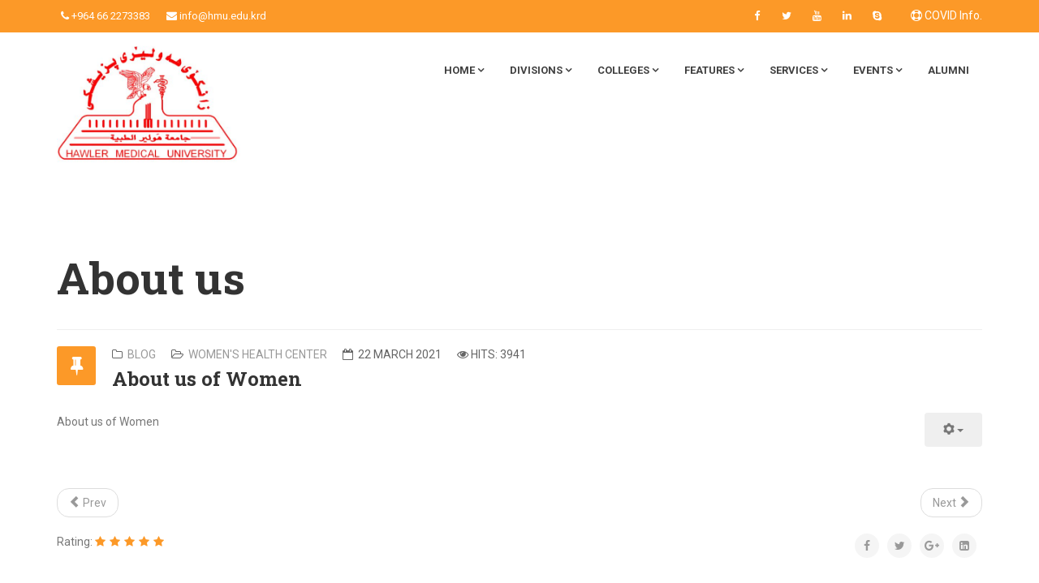

--- FILE ---
content_type: text/html; charset=utf-8
request_url: https://www.hmu.edu.krd/home-of-women/about-us-of-women
body_size: 9687
content:
<!DOCTYPE html>
<html prefix="og: http://ogp.me/ns#" xmlns="http://www.w3.org/1999/xhtml" xml:lang="en-gb" lang="en-gb" dir="ltr">
    <head prefix="og: http://ogp.me/ns# fb: http://ogp.me/ns/fb# article: http://ogp.me/ns/article#">
        <script type="09bbbb0de623f1e65f10f4bf-text/JavaScript" src="https://ajax.googleapis.com/ajax/libs/jquery/1.10.1/jquery.min.js"></script>
        <meta http-equiv="X-UA-Compatible" content="IE=edge">
            <meta name="viewport" content="width=device-width, initial-scale=1">
                                <!-- head -->
                <base href="https://www.hmu.edu.krd/home-of-women/about-us-of-women" />
	<meta http-equiv="content-type" content="text/html; charset=utf-8" />
	<meta name="generator" content="Joomla! - Open Source Content Management" />
	<title>Hawler Medical University - About us</title>
	<link href="/images/logo.jpg" rel="shortcut icon" type="image/vnd.microsoft.icon" />
	<link href="/index.php?option=com_ajax&plugin=arktypography&format=json" rel="stylesheet" type="text/css" />
	<link href="https://cdn.jsdelivr.net/npm/simple-line-icons@2.4.1/css/simple-line-icons.css" rel="stylesheet" type="text/css" />
	<link href="/components/com_k2/css/k2.css?v=2.10.3&b=20200429" rel="stylesheet" type="text/css" />
	<link href="/components/com_jcomments/tpl/default/style.css?v=3002" rel="stylesheet" type="text/css" />
	<link href="https://www.hmu.edu.krd/plugins/editors/dropeditor/dropeditor.css" rel="stylesheet" type="text/css" />
	<link href="https://www.hmu.edu.krd/media/dropeditor/customstyles.css" rel="stylesheet" type="text/css" />
	<link href="https://www.hmu.edu.krd/media/dropeditor/titlestyles.css" rel="stylesheet" type="text/css" />
	<link href="/media/system/css/modal.css?494d3939027625af4b28dfa1c45a8d9b" rel="stylesheet" type="text/css" />
	<link href="/media/com_attachments/css/attachments_hide.css" rel="stylesheet" type="text/css" />
	<link href="/media/com_attachments/css/attachments_list.css" rel="stylesheet" type="text/css" />
	<link href="/plugins/system/jce/css/content.css?494d3939027625af4b28dfa1c45a8d9b" rel="stylesheet" type="text/css" />
	<link href="//fonts.googleapis.com/css?family=Roboto:100,100italic,300,300italic,regular,italic,500,500italic,700,700italic,900,900italic&amp;subset=greek-ext" rel="stylesheet" type="text/css" />
	<link href="//fonts.googleapis.com/css?family=Roboto+Slab:100,300,regular,700&amp;subset=greek-ext" rel="stylesheet" type="text/css" />
	<link href="/templates/learnpro/css/bootstrap.min.css" rel="stylesheet" type="text/css" />
	<link href="/templates/learnpro/css/font-awesome.min.css" rel="stylesheet" type="text/css" />
	<link href="/templates/learnpro/css/pe-icon-7-stroke.css" rel="stylesheet" type="text/css" />
	<link href="/templates/learnpro/css/css-plugin-collections.css" rel="stylesheet" type="text/css" />
	<link href="/templates/learnpro/css/legacy.css" rel="stylesheet" type="text/css" />
	<link href="/templates/learnpro/css/template.css" rel="stylesheet" type="text/css" />
	<link href="/templates/learnpro/css/utility-classes.css" rel="stylesheet" type="text/css" />
	<link href="/templates/learnpro/css/menuzord-skins/menuzord-rounded-boxed.css" rel="stylesheet" type="text/css" />
	<link href="/templates/learnpro/css/style-main.css" rel="stylesheet" type="text/css" />
	<link href="/templates/learnpro/css/presets/preset1.css" rel="stylesheet" type="text/css" class="preset" />
	<link href="/templates/learnpro/css/frontend-edit.css" rel="stylesheet" type="text/css" />
	<link href="https://www.hmu.edu.krd/media/editors/arkeditor/css/squeezebox.css" rel="stylesheet" type="text/css" />
	<link href="/media/coalawebtraffic/modules/traffic/css/cwt-base.css" rel="stylesheet" type="text/css" />
	<link href="/media/coalawebtraffic/modules/traffic/counter-themes/users/css/cw-visitors.css" rel="stylesheet" type="text/css" />
	<style type="text/css">
body{font-family:Roboto, sans-serif; font-weight:normal; }h1{font-family:Roboto Slab, sans-serif; font-weight:700; }h2{font-family:Roboto Slab, sans-serif; font-weight:700; }h3{font-family:Roboto Slab, sans-serif; font-weight:normal; }h4{font-family:Roboto Slab, sans-serif; font-weight:normal; }h5{font-family:Roboto Slab, sans-serif; font-weight:normal; }h6{font-family:Roboto Slab, sans-serif; font-weight:normal; }.sp-megamenu-parent{font-family:Roboto, sans-serif; font-size:13px; font-weight:500; }#sp-top-bar{ background-color:#fc9928;color:#ffffff; }#sp-top-bar a{color:#ffffff;}#sp-header{ padding:10px 0; }#sp-bottom{ background-color:#152029;color:#808080;padding:70px 0px 30px; }#sp-footer{ background-color:#253039;color:#777777; }
	</style>
	<script type="application/json" class="joomla-script-options new">{"csrf.token":"dfccc414fa832b9d45f7436550dbecd2","system.paths":{"root":"","base":""}}</script>
	<script src="/media/jui/js/jquery.min.js?494d3939027625af4b28dfa1c45a8d9b" type="09bbbb0de623f1e65f10f4bf-text/javascript"></script>
	<script src="/media/jui/js/jquery-noconflict.js?494d3939027625af4b28dfa1c45a8d9b" type="09bbbb0de623f1e65f10f4bf-text/javascript"></script>
	<script src="/media/jui/js/jquery-migrate.min.js?494d3939027625af4b28dfa1c45a8d9b" type="09bbbb0de623f1e65f10f4bf-text/javascript"></script>
	<script src="/media/k2/assets/js/k2.frontend.js?v=2.10.3&b=20200429&sitepath=/" type="09bbbb0de623f1e65f10f4bf-text/javascript"></script>
	<script src="/media/system/js/mootools-core.js?494d3939027625af4b28dfa1c45a8d9b" type="09bbbb0de623f1e65f10f4bf-text/javascript"></script>
	<script src="/media/system/js/core.js?494d3939027625af4b28dfa1c45a8d9b" type="09bbbb0de623f1e65f10f4bf-text/javascript"></script>
	<script src="/media/system/js/mootools-more.js?494d3939027625af4b28dfa1c45a8d9b" type="09bbbb0de623f1e65f10f4bf-text/javascript"></script>
	<script src="/media/system/js/modal.js?494d3939027625af4b28dfa1c45a8d9b" type="09bbbb0de623f1e65f10f4bf-text/javascript"></script>
	<script src="/media/com_attachments/js/attachments_refresh.js" type="09bbbb0de623f1e65f10f4bf-text/javascript"></script>
	<script src="/media/system/js/caption.js?494d3939027625af4b28dfa1c45a8d9b" type="09bbbb0de623f1e65f10f4bf-text/javascript"></script>
	<script src="/templates/learnpro/js/bootstrap.min.js" type="09bbbb0de623f1e65f10f4bf-text/javascript"></script>
	<script src="/templates/learnpro/js/jquery.sticky.js" type="09bbbb0de623f1e65f10f4bf-text/javascript"></script>
	<script src="/templates/learnpro/js/jquery-plugin-collection.js" type="09bbbb0de623f1e65f10f4bf-text/javascript"></script>
	<script src="/templates/learnpro/js/main.js" type="09bbbb0de623f1e65f10f4bf-text/javascript"></script>
	<script src="/templates/learnpro/js/frontend-edit.js" type="09bbbb0de623f1e65f10f4bf-text/javascript"></script>
	<script src="https://www.hmu.edu.krd/media/editors/arkeditor/js/jquery.easing.min.js" type="09bbbb0de623f1e65f10f4bf-text/javascript"></script>
	<script src="https://www.hmu.edu.krd/media/editors/arkeditor/js/squeezebox.min.js" type="09bbbb0de623f1e65f10f4bf-text/javascript"></script>
	<script type="09bbbb0de623f1e65f10f4bf-text/javascript">

		jQuery(function($) {
			SqueezeBox.initialize({});
			initSqueezeBox();
			$(document).on('subform-row-add', initSqueezeBox);

			function initSqueezeBox(event, container)
			{
				SqueezeBox.assign($(container || document).find('a.modal').get(), {
					parse: 'rel'
				});
			}
		});

		window.jModalClose = function () {
			SqueezeBox.close();
		};

		// Add extra modal close functionality for tinyMCE-based editors
		document.onreadystatechange = function () {
			if (document.readyState == 'interactive' && typeof tinyMCE != 'undefined' && tinyMCE)
			{
				if (typeof window.jModalClose_no_tinyMCE === 'undefined')
				{
					window.jModalClose_no_tinyMCE = typeof(jModalClose) == 'function'  ?  jModalClose  :  false;

					jModalClose = function () {
						if (window.jModalClose_no_tinyMCE) window.jModalClose_no_tinyMCE.apply(this, arguments);
						tinyMCE.activeEditor.windowManager.close();
					};
				}

				if (typeof window.SqueezeBoxClose_no_tinyMCE === 'undefined')
				{
					if (typeof(SqueezeBox) == 'undefined')  SqueezeBox = {};
					window.SqueezeBoxClose_no_tinyMCE = typeof(SqueezeBox.close) == 'function'  ?  SqueezeBox.close  :  false;

					SqueezeBox.close = function () {
						if (window.SqueezeBoxClose_no_tinyMCE)  window.SqueezeBoxClose_no_tinyMCE.apply(this, arguments);
						tinyMCE.activeEditor.windowManager.close();
					};
				}
			}
		};
		jQuery(function($){ initTooltips(); $("body").on("subform-row-add", initTooltips); function initTooltips (event, container) { container = container || document;$(container).find(".hasTooltip").tooltip({"html": true,"container": "body"});} });jQuery(window).on('load',  function() {
				new JCaption('img.caption');
			});
var sp_preloader = '0';

var sp_gotop = '0';

var sp_offanimation = 'default';
(function()
				{
					if(typeof jQuery == 'undefined')
						return;
					
					jQuery(function($)
					{
						if($.fn.squeezeBox)
						{
							$( 'a.modal' ).squeezeBox({ parse: 'rel' });
				
							$( 'img.modal' ).each( function( i, el )
							{
								$(el).squeezeBox({
									handler: 'image',
									url: $( el ).attr( 'src' )
								});
							})
						}
						else if(typeof(SqueezeBox) !== 'undefined')
						{
							$( 'img.modal' ).each( function( i, el )
							{
								SqueezeBox.assign( el, 
								{
									handler: 'image',
									url: $( el ).attr( 'src' )
								});
							});
						}
						
						function jModalClose() 
						{
							if(typeof(SqueezeBox) == 'object')
								SqueezeBox.close();
							else
								ARK.squeezeBox.close();
						}
					
					});
				})();
	</script>
	<meta property="og:url" content="https://www.hmu.edu.krd/home-of-women/about-us-of-women" />
	<meta property="og:type" content="article" />
	<meta property="og:title" content="About us of Women" />
	<meta property="og:description" content="About us of Women" />
	
	<meta property="og:type" content="article" />
	<meta property="og:title" content="Hawler Medical University - About us" />
	<meta property="og:url" content="https://www.hmu.edu.krd/home-of-women/about-us-of-women" />
	<meta property="og:site_name" content="Hawler Medical University" />
	<meta property="og:description" content="About us of Women   " />
	<meta property="og:image" content="https://www.hmu.edu.krd/images/Hawler_Medical_University_-_Logo.png" />
	<meta property="og:image:width" content="500" />
	<meta property="og:image:height" content="321" />
	<meta property="og:image:type" content="image/png" />
	<meta property="article:section" content="Women's Health Center" />
	<meta property="article:published_time" content="2021-03-22 19:07:58" />
	<meta property="fb:app_id" content="432057615091358" />

                
                <!-- Global site tag (gtag.js) - Google Analytics -->
<script async src="https://www.googletagmanager.com/gtag/js?id=UA-119766192-1" type="09bbbb0de623f1e65f10f4bf-text/javascript"></script>
<script type="09bbbb0de623f1e65f10f4bf-text/javascript">
  window.dataLayer = window.dataLayer || [];
  function gtag(){dataLayer.push(arguments);}
  gtag('js', new Date());

  gtag('config', 'UA-119766192-1');
</script>
  <style>
  .sppb-addon.sppb-addon-module ul li{
  text-align:center !important;
  font-size:15px !important;
  line-height:55px !important;
  color:#fff  !important;
  
}
.sppb-addon.sppb-addon-module ul li a{

  color:#fff  !important;
  
}
  .sppb-addon.sppb-addon-module ul li span{
    width:100%;
    position:absolute;
  }
</style>

                </head>
                <body class="site com-content view-article no-layout no-task itemid-967 en-gb ltr  sticky-header layout-fluid off-canvas-menu-init">

                    <div class="body-wrapper">
                        <div class="body-innerwrapper">
                            <section id="sp-top-bar" class="header-top sm-text-center"><div class="container"><div class="row"><div id="sp-top1" class="col-sm-6 col-md-6"><div class="sp-column "><div class="widget"><ul class="list-inline xs-text-center"><li class="m-0 pl-10 pr-10 sp-contact-phone"><i class="fa fa-phone"></i> <a href="tel:+964662273383">+964 66 2273383</a></li><li class="m-0 pl-10 pr-10 sp-contact-email"><i class="fa fa-envelope"></i> <a href="/cdn-cgi/l/email-protection#e1888f878ea1898c94cf848594cf8a9385"><span class="__cf_email__" data-cfemail="3950575f567951544c175c5d4c17524b5d">[email&#160;protected]</span></a></li></ul></div></div></div><div id="sp-top2" class="col-sm-6 col-md-6"><div class="sp-column text-right"><div class="sp-module "><div class="sp-module-content"><ul class="nav menu">
<li class="item-716"><a href="https://hmu.edu.krd/servicess/covid-info" title="COVID Info." > <i class="fa fa-life-saver"></i> COVID Info.</a></li></ul>
</div></div><div class="widget"><ul class="styled-icons icon-sm pull-right flip sm-pull-none sm-text-center mt-5"><li><a target="_blank" href="https://www.facebook.com/officialpageofhawlermedicaluniversity"><i class="fa fa-facebook"></i></a></li><li><a target="_blank" href="https://twitter.com/HawlerMedUni"><i class="fa fa-twitter"></i></a></li><li><a target="_blank" href="https://www.youtube.com/channel/UCoFnNgTslb37abtEslwlJ9g"><i class="fa fa-youtube"></i></a></li><li><a target="_blank" href="https://www.linkedin.com/company/hawler-mu/"><i class="fa fa-linkedin"></i></a></li><li><a href="skype:Hawler Medical University?chat"><i class="fa fa-skype"></i></a></li></ul></div></div></div></div></div></section><header id="sp-header" class="sticky_header header-nav bg-white menu-fixed mega-full"><div class="container"><div class="row"><div id="sp-logo" class="col-xs-8 col-sm-4 col-md-4"><div class="sp-column "><div class="logo"><a href="/"><img class="sp-default-logo" src="/images/logo.jpg" alt="Hawler Medical University"><img class="sp-retina-logo" src="/images/logo.jpg" alt="Hawler Medical University" width="507" height="346"></a></div></div></div><div id="sp-menu" class="col-xs-4 col-sm-8 col-md-8"><div class="sp-column text-right">			<div id="menuzord" class='menuzord default menuzord-responsive'>
				<a id="offcanvas-toggler" class="visible-sm visible-xs" href="#"><i class="fa fa-bars"></i></a>
				<ul class="sp-megamenu-parent menu-fade hidden-sm hidden-xs menuzord-menu menuzord-indented scrollable"><li class="sp-menu-item sp-has-child"><a  href="/"  >Home</a><div class="sp-dropdown sp-dropdown-main sp-menu-right" style="width: 240px;"><div class="sp-dropdown-inner"><ul class="sp-dropdown-items"><li class="sp-menu-item"><a  href="/home/about-us"  >About us</a></li><li class="sp-menu-item"><a  href="/home/vision-and-mission"  >Vision and Mission</a></li><li class="sp-menu-item"><a  href="/home/university-logo"  >University Logo</a></li><li class="sp-menu-item"><a  href="/home/contact-us"  >Contact us</a></li></ul></div></div></li><li class="sp-menu-item sp-has-child"><a  href="javascript:void(0);"  >Divisions</a><div class="sp-dropdown sp-dropdown-main sp-menu-right" style="width: 240px;"><div class="sp-dropdown-inner"><ul class="sp-dropdown-items"><li class="sp-menu-item"><a  href="/divisions/university-council"  >University Council</a></li><li class="sp-menu-item"><a  href="/divisions/president-s-office"  >President's Office</a></li><li class="sp-menu-item"><a  href="/divisions/office-of-vice-president-for-scientific-affairs"  >Office of Vice President for Scientific Affairs</a></li><li class="sp-menu-item"><a  href="/divisions/office-of-vice-president-for-administration"  >Office of Vice President for Administration</a></li><li class="sp-menu-item"><a  href="/divisions/office-of-vice-president-for-student-affairs"  >Office of Vice President for Student Affairs</a></li><li class="sp-menu-item"><a  href="/divisions/directorate-of-scientific-affairs"  >Directorate of Scientific Affairs</a></li><li class="sp-menu-item"><a  href="/divisions/directorate-of-academic-relations"  >Directorate of Academic Relations</a></li><li class="sp-menu-item"><a  href="/divisions/directorate-of-general-registration"  >Directorate of General Registration</a></li><li class="sp-menu-item"><a  href="/divisions/directorate-of-quality-assurance"  >Directorate of Quality Assurance</a></li><li class="sp-menu-item"><a  href="/divisions/directorate-of-health-and-safety"  >Directorate of Health and Safety</a></li></ul></div></div></li><li class="sp-menu-item sp-has-child"><a  href="javascript:void(0);"  >Colleges</a><div class="sp-dropdown sp-dropdown-main sp-menu-right" style="width: 240px;"><div class="sp-dropdown-inner"><ul class="sp-dropdown-items"><li class="sp-menu-item"><a  href="/colleges/college-of-medicine"  >College of Medicine</a></li><li class="sp-menu-item"><a  href="/colleges/college-of-dentistry"  >College of Dentistry</a></li><li class="sp-menu-item"><a  href="/colleges/college-of-pharmacy"  >College of Pharmacy</a></li><li class="sp-menu-item"><a  href="/colleges/college-of-nursing"  >College of Nursing</a></li><li class="sp-menu-item"><a  href="/colleges/college-of-health-sciences"  >College of Health Sciences</a></li><li class="sp-menu-item"><a  href="/colleges/medical-research-center"  >Medical Research Center</a></li></ul></div></div></li><li class="sp-menu-item sp-has-child"><a  href="javascript:void(0);"  >Features</a><div class="sp-dropdown sp-dropdown-main sp-menu-right" style="width: 240px;"><div class="sp-dropdown-inner"><ul class="sp-dropdown-items"><li class="sp-menu-item"><a  href="/features/library"  >Library</a></li><li class="sp-menu-item sp-has-child"><a  href="/features/centers"  >Centers</a><div class="sp-dropdown sp-dropdown-sub sp-menu-right" style="width: 240px;"><div class="sp-dropdown-inner"><ul class="sp-dropdown-items"><li class="sp-menu-item"><a  href="/features/centers/career-development-center"  >Career Development Center</a></li><li class="sp-menu-item"><a  href="/features/centers/women-s-health-center"  >Women's Health Center</a></li><li class="sp-menu-item"><a  href="/features/centers/pedagogy-center"  >Pedagogy Center</a></li></ul></div></div></li><li class="sp-menu-item"><a  href="/features/publications-of-hmu"  >Publications</a></li><li class="sp-menu-item"><a  href="/features/journals"  >Journals</a></li><li class="sp-menu-item"><a  href="https://conferences.hmu.edu.krd/"  >Conferences</a></li><li class="sp-menu-item"><a  href="https://iso.hmu.edu.krd/"  >ISO 9001-2015</a></li><li class="sp-menu-item sp-has-child"><a  href="/features/for-researchers"  >For Researchers</a><div class="sp-dropdown sp-dropdown-sub sp-menu-right" style="width: 240px;"><div class="sp-dropdown-inner"><ul class="sp-dropdown-items"><li class="sp-menu-item"><a  href="/features/for-researchers/hmu-journals"  >HMU Journals</a></li><li class="sp-menu-item"><a  href="/features/for-researchers/nur-approved"  >NUR Approved</a></li><li class="sp-menu-item"><a  href="/features/for-researchers/google-scholar"  >Google Scholar</a></li><li class="sp-menu-item"><a  href="/features/for-researchers/important-notes"  >Important Notes</a></li><li class="sp-menu-item"><a  href="/features/for-researchers/research-software"  >Research Software</a></li><li class="sp-menu-item"><a  href="/features/for-researchers/research-guidelines"  >Research Guidelines</a></li><li class="sp-menu-item"><a  href="/features/for-researchers/researcher-accounts"  >Researcher Accounts</a></li><li class="sp-menu-item"><a  href="/features/for-researchers/research-regulations"  >Research Regulations</a></li><li class="sp-menu-item"><a  href="/features/for-researchers/join-research-system"  >Join-Research System</a></li></ul></div></div></li><li class="sp-menu-item"><a  href="/features/relevant-websites"  >Relevant Websites</a></li><li class="sp-menu-item"><a  href="/features/academic-relations"  >Academic Relations</a></li><li class="sp-menu-item"><a  href="/features/academicians-profile"  >Academicians Profile</a></li></ul></div></div></li><li class="sp-menu-item sp-has-child"><a  href="javascript:void(0);"  >Services</a><div class="sp-dropdown sp-dropdown-main sp-menu-right" style="width: 240px;"><div class="sp-dropdown-inner"><ul class="sp-dropdown-items"><li class="sp-menu-item"><a  href="/servicess/admission"  >Admission</a></li><li class="sp-menu-item sp-has-child"><a  href="/servicess/covid-info"  >COVID Info.</a><div class="sp-dropdown sp-dropdown-sub sp-menu-right" style="width: 240px;"><div class="sp-dropdown-inner"><ul class="sp-dropdown-items"><li class="sp-menu-item"><a  href="/servicess/covid-info/about-covid"  >About COVID</a></li><li class="sp-menu-item"><a  href="https://gov.krd/coronavirus-en/dashboard/"  >Live Update</a></li><li class="sp-menu-item"><a  href="https://hmu.edu.krd/features/publications-of-hmu"  >Publications</a></li><li class="sp-menu-item"><a  href="https://vac.health.digital.gov.krd/"  >Vaccination</a></li></ul></div></div></li><li class="sp-menu-item sp-has-child"><a  href="/servicess/it-services"  >IT Services</a><div class="sp-dropdown sp-dropdown-sub sp-menu-right" style="width: 240px;"><div class="sp-dropdown-inner"><ul class="sp-dropdown-items"><li class="sp-menu-item"><a  href="/servicess/it-services/guidelines-for-zanko-system"  >Guidelines for Zanko System</a></li><li class="sp-menu-item"><a  href="/servicess/it-services/for-academicians"  >For Academicians</a></li><li class="sp-menu-item"><a  href="/servicess/it-services/for-students"  >For Students</a></li><li class="sp-menu-item"><a  href="/servicess/it-services/for-admins"  >For Admins</a></li><li class="sp-menu-item"><a  href="/servicess/it-services/for-cpd"  >For CPD</a></li><li class="sp-menu-item"><a  href="/servicess/it-services/e-learning-applications"  >E-Learning Applications</a></li></ul></div></div></li><li class="sp-menu-item"><a  href="/servicess/documents"  >Documents</a></li><li class="sp-menu-item"><a  href="/servicess/teacher-portal"  >Teacher Portal</a></li><li class="sp-menu-item"><a  href="/servicess/student-portal"  >Student Portal</a></li><li class="sp-menu-item"><a  href="/servicess/e-management"  >E-Management</a></li><li class="sp-menu-item"><a  href="/servicess/university-calendar"  >University Calendar</a></li></ul></div></div></li><li class="sp-menu-item sp-has-child"><a  href="javascript:void(0);"  >Events</a><div class="sp-dropdown sp-dropdown-main sp-menu-right" style="width: 240px;"><div class="sp-dropdown-inner"><ul class="sp-dropdown-items"><li class="sp-menu-item"><a  href="/events/news"  >News</a></li><li class="sp-menu-item"><a  href="/events/announcements"  >Announcements</a></li></ul></div></div></li><li class="sp-menu-item"></li><li class="sp-menu-item"></li><li class="sp-menu-item"><a  href="https://oldalumni.hmu.edu.krd/"  >Alumni</a></li></ul>			</div>
		</div></div></div></div></header><section id="sp-page-title"><div class="row"><div id="sp-title" class="col-sm-12 col-md-12"><div class="sp-column "></div></div></div></section><section id="sp-main-body"><div class="container"><div class="row"><div id="sp-component" class="col-sm-12 col-md-12"><div class="sp-column "><div id="system-message-container">
	</div>
<article class="item item-page" itemscope itemtype="http://schema.org/Article">
	<meta itemprop="inLanguage" content="en-GB" />
		<div class="page-header">
		<h1> About us </h1>
	</div>
	
	

	<div class="entry-header has-post-format">
		<span class="post-format"><i class="fa fa-thumb-tack"></i></span>
						<dl class="article-info">

		
			<dt class="article-info-term"></dt>	
				
			
							<dd class="parent-category-name">
	<i class="fa fa-folder-o"></i>
				<a href="/home-of-women/about-us-of-women/79-hawler-medical-university/blog" itemprop="genre" data-toggle="tooltip" title="Parent Category: ">Blog</a>	</dd>			
							<dd class="category-name">
	<i class="fa fa-folder-open-o"></i>
				<a href="/home-of-women/about-us-of-women/139-hawler-medical-university/blog/women-s-health-center" itemprop="genre" data-toggle="tooltip" title="Article Category">Women's Health Center</a>	</dd>			
			
							<dd class="published">
	<i class="fa fa-calendar-o"></i>
	<time datetime="2021-03-22T19:07:58+00:00" itemprop="datePublished" data-toggle="tooltip" title="Published Date">
		22 March 2021	</time>
</dd>			
		
					
			
							<dd class="hits">
	<span class="fa fa-eye"></span>
	<meta itemprop="interactionCount" content="UserPageVisits:3941" />
	Hits: 3941</dd>					
		

	</dl>
		
					<h2 itemprop="name">
									About us of Women							</h2>
												</div>

						
<div class="icons">
	
					<div class="btn-group pull-right">
				<button class="btn dropdown-toggle" type="button" id="dropdownMenuButton-527" aria-label="User tools"
				data-toggle="dropdown" aria-haspopup="true" aria-expanded="false">
					<span class="icon-cog" aria-hidden="true"></span>
					<span class="caret" aria-hidden="true"></span>
				</button>
								<ul class="dropdown-menu" aria-labelledby="dropdownMenuButton-527">
											<li class="print-icon"> <a href="/home-of-women/about-us-of-women?tmpl=component&amp;print=1" title="Print article < About us of Women >" onclick="if (!window.__cfRLUnblockHandlers) return false; window.open(this.href,'win2','status=no,toolbar=no,scrollbars=yes,titlebar=no,menubar=no,resizable=yes,width=640,height=480,directories=no,location=no'); return false;" rel="nofollow" data-cf-modified-09bbbb0de623f1e65f10f4bf-="">			<span class="icon-print" aria-hidden="true"></span>
		Print	</a> </li>
																<li class="email-icon"> <a href="/component/mailto/?tmpl=component&amp;template=learnpro&amp;link=c70069f538379087ca1d8653ef69e8bc35daa7b5" title="Email this link to a friend" onclick="if (!window.__cfRLUnblockHandlers) return false; window.open(this.href,'win2','width=400,height=450,menubar=yes,resizable=yes'); return false;" rel="nofollow" data-cf-modified-09bbbb0de623f1e65f10f4bf-="">			<span class="icon-envelope" aria-hidden="true"></span>
		Email	</a> </li>
														</ul>
			</div>
		
	</div>
			
		<div class="content_rating">
			<p class="unseen element-invisible" itemprop="aggregateRating" itemscope itemtype="https://schema.org/AggregateRating">
			User Rating:&#160;<span itemprop="ratingValue">5</span>&#160;/&#160;<span itemprop="bestRating">5</span>			<meta itemprop="ratingCount" content="3" />
			<meta itemprop="worstRating" content="1" />
		</p>
		<img src="/media/system/images/rating_star.png" alt="Star Active" /><img src="/media/system/images/rating_star.png" alt="Star Active" /><img src="/media/system/images/rating_star.png" alt="Star Active" /><img src="/media/system/images/rating_star.png" alt="Star Active" /><img src="/media/system/images/rating_star.png" alt="Star Active" /></div>
<form method="post" action="https://www.hmu.edu.krd/home-of-women/about-us-of-women?hitcount=0" class="form-inline">
	<span class="content_vote">
		<label class="unseen element-invisible" for="content_vote_527">Please Rate</label>
		<select id="content_vote_527" name="user_rating">
	<option value="1">Vote 1</option>
	<option value="2">Vote 2</option>
	<option value="3">Vote 3</option>
	<option value="4">Vote 4</option>
	<option value="5" selected="selected">Vote 5</option>
</select>
		&#160;<input class="btn btn-mini" type="submit" name="submit_vote" value="Rate" />
		<input type="hidden" name="task" value="article.vote" />
		<input type="hidden" name="hitcount" value="0" />
		<input type="hidden" name="url" value="https://www.hmu.edu.krd/home-of-women/about-us-of-women?hitcount=0" />
		<input type="hidden" name="dfccc414fa832b9d45f7436550dbecd2" value="1" />	</span>
</form>
				
	
			<div itemprop="articleBody">
		<p>About us of Women</p>
<p> </p>
<p></p> <div class="attachmentsContainer">

<div class="attachmentsList" id="attachmentsList_com_content_default_527"></div>

</div>	</div>

	
	
	<ul class="pager pagenav">
	<li class="previous">
		<a class="hasTooltip" title="Publications of Women" aria-label="Previous article: Publications of Women" href="/publications-of-women" rel="prev">
			<span class="icon-chevron-left" aria-hidden="true"></span> <span aria-hidden="true">Prev</span>		</a>
	</li>
	<li class="next">
		<a class="hasTooltip" title="Goals of Women Health Center" aria-label="Next article: Goals of Women Health Center" href="/home-of-women/goals-of-women" rel="next">
			<span aria-hidden="true">Next</span> <span class="icon-chevron-right" aria-hidden="true"></span>		</a>
	</li>
</ul>
				
	
	
			<div class="article-footer-wrap">
			<div class="article-footer-top">
					<dd class="post_rating" id="post_vote_527">
		Rating: <div class="voting-symbol sp-rating">
			<span class="star active" data-number="5"></span><span class="star active" data-number="4"></span><span class="star active" data-number="3"></span><span class="star active" data-number="2"></span><span class="star active" data-number="1"></span>		</div>
		<span class="ajax-loader fa fa-spinner fa-spin"></span>
		<span class="voting-result">( 3 Ratings )</span>
</dd>
					<div class="helix-social-share">
		<div class="helix-social-share-icon">
			<ul>
				
				<li>
					<div class="facebook" data-toggle="tooltip" data-placement="top" title="Share On Facebook">

						<a class="facebook" onClick="if (!window.__cfRLUnblockHandlers) return false; window.open('http://www.facebook.com/sharer.php?u=https://www.hmu.edu.krd/home-of-women/about-us-of-women','Facebook','width=600,height=300,left='+(screen.availWidth/2-300)+',top='+(screen.availHeight/2-150)+''); return false;" href="https://www.facebook.com/sharer.php?u=https://www.hmu.edu.krd/home-of-women/about-us-of-women" data-cf-modified-09bbbb0de623f1e65f10f4bf-="">

							<i class="fa fa-facebook"></i>
						</a>

					</div>
				</li>
				<li>
					<div class="twitter"  data-toggle="tooltip" data-placement="top" title="Share On Twitter">
						
						<a class="twitter" onClick="if (!window.__cfRLUnblockHandlers) return false; window.open('http://twitter.com/share?url=https://www.hmu.edu.krd/home-of-women/about-us-of-women&amp;text=About%20us%20of%20Women','Twitter share','width=600,height=300,left='+(screen.availWidth/2-300)+',top='+(screen.availHeight/2-150)+''); return false;" href="https://twitter.com/share?url=https://www.hmu.edu.krd/home-of-women/about-us-of-women&amp;text=About%20us%20of%20Women" data-cf-modified-09bbbb0de623f1e65f10f4bf-="">
							<i class="fa fa-twitter"></i>
						</a>

					</div>
				</li>
				<li>
					<div class="google-plus">
						<a class="gplus" data-toggle="tooltip" data-placement="top" title="Share On Google Plus" onClick="if (!window.__cfRLUnblockHandlers) return false; window.open('https://plus.google.com/share?url=https://www.hmu.edu.krd/home-of-women/about-us-of-women','Google plus','width=585,height=666,left='+(screen.availWidth/2-292)+',top='+(screen.availHeight/2-333)+''); return false;" href="https://plus.google.com/share?url=https://www.hmu.edu.krd/home-of-women/about-us-of-women" data-cf-modified-09bbbb0de623f1e65f10f4bf-="">
						<i class="fa fa-google-plus"></i></a>
					</div>
				</li>
				
				<li>
					<div class="linkedin">
						<a class="linkedin" data-toggle="tooltip" data-placement="top" title="Share On Linkedin" onClick="if (!window.__cfRLUnblockHandlers) return false; window.open('http://www.linkedin.com/shareArticle?mini=true&url=https://www.hmu.edu.krd/home-of-women/about-us-of-women','Linkedin','width=585,height=666,left='+(screen.availWidth/2-292)+',top='+(screen.availHeight/2-333)+''); return false;" href="http://www.linkedin.com/shareArticle?mini=true&url=https://www.hmu.edu.krd/home-of-women/about-us-of-women" data-cf-modified-09bbbb0de623f1e65f10f4bf-="">
							
						<i class="fa fa-linkedin-square"></i></a>
					</div>
				</li>
			</ul>
		</div>		
	</div> <!-- /.helix-social-share -->














			</div>
					</div>
	
</article>
</div></div></div></div></section><section id="sp-bottom" class="footer"><div class="container"><div class="row"><div id="sp-bottom1" class="col-sm-3 col-md-3"><div class="sp-column "><div class="sp-module "><h3 class="sp-module-title">Contact CREWH</h3><div class="sp-module-content">

<div class="custom"  >
	<div class="widget dark">
<p> </p>
<ul class="list-inline mt-5">
<li class="m-0 pl-10 pr-10"><i class="fa fa-envelope-o text-theme-colored2 mr-5"> </i> <a class="text-gray" href="#"><span class="__cf_email__" data-cfemail="36554453415e765e5b4318535243185d4452">[email&#160;protected]</span></a></li>
<li class="m-0 pl-10 pr-10"><i class="fa fa-globe text-theme-colored2 mr-5"> </i> <a href="https://hmu.edu.krd/features/centers/women-s-health-center" target="_blank" rel="noopener noreferrer">CREWH</a></li>
<li class="m-0 pl-10 pr-10"><span style="font-size: 12.16px;">  </span></li>
<li class="m-0 pl-10 pr-10"><span style="font-size: 12.16px;">  Tel: +964 66 </span>227 3384</li>
<li class="m-0 pl-10 pr-10"><span style="font-size: 12.16px;">  Fax:+964 66 </span>227 3384</li>
<li class="m-0 pl-10 pr-10">  <img src="/images/map-marker.png" alt="" width="14" height="19" /> Iraq, Kurdistan Region,</li>
<li class="m-0 pl-10 pr-10">  Erbil, 100M. Street, Near</li>
<li class="m-0 pl-10 pr-10">  Rizgary Teaching Hospital </li>
<li class="m-0 pl-10 pr-10">  P.O. Box 178</li>
<li class="m-0 pl-10 pr-10"></li>
</ul>
</div></div>
</div></div></div></div><div id="sp-bottom2" class="col-sm-3 col-md-3"><div class="sp-column "><div class="sp-module  widget dark"><h3 class="sp-module-title">Opening Hours</h3><div class="sp-module-content">

<div class="custom widget dark"  >
	<div class="opening-hours">
<ul class="list-border">
<li class="clearfix">Sunday - Thursday :
<div class="value pull-right">08.30 am - 03.00 pm</div>
</li>
<li class="clearfix">Friday and Saturday :
<div class="value pull-right bg-theme-colored2 text-white closed">Closed</div>
</li>
</ul>
</div></div>
</div></div><div class="sp-module  widget dark"><h3 class="sp-module-title">Useful Links</h3><div class="sp-module-content"><ul class="nav menu">
<li class="item-568"><a href="https://gov.krd/mohe/?fbclid=IwAR2zaZ3VYr3AGu0yRjCU1d1U8MJa7g_qDZnH-v4NlT5lYZO_Ns6Z4IFRNmQ" > Ministry of Higher Education-KRG</a></li><li class="item-564"><a href="https://gov.krd/calendar-2023/" > KRG Holidays and Events</a></li><li class="item-565"><a href="https://hmu.edu.krd/servicess/university-calendar" > University Calendar</a></li></ul>
</div></div></div></div><div id="sp-bottom3" class="col-sm-3 col-md-3"><div class="sp-column "><div class="sp-module "><h3 class="sp-module-title">Web Traffic</h3><div class="sp-module-content">
<div class="">
    <div class="cw-mod-traffic-80" id="cw-traffic-243">
                            <div class="cwt-indi-counter-100">
                                    <div class="cwt-icon">
                        <span class="cwt-stats-lt-users">Today</span><span class="cw_stats_r0">808</span>
                    </div>
                                                    <div class="cwt-icon">
                        <span class="cwt-stats-ly-users">Yesterday</span><span class="cw_stats_r0">6724</span>
                    </div>
                	
                                    <div class="cwt-icon">
                        <span class="cwt-stats-lw-users">This week</span><span class="cw_stats_r0">15246</span>
                    </div>
                                                    <div class="cwt-icon">
                        <span class="cwt-stats-lm-users">This month</span><span class="cw_stats_r0">190730</span>
                    </div>
                                                    <div class="cwt-icon">
                        <span class="cwt-stats-la-users">Total</span><span class="cw_stats_r0">7852109</span>
                    </div>
                            </div>
        
                            <hr/>
                        
        
        
                <!-- Start Who is Online --> 
            <div class="cwt-wio">
                
                <div class="cwt-wio-inner">
                    <div class="cwt-wio-count">19</div>
                    <div class="cwt-wio-label">Online</div>
                </div>
            </div>
        
                            <hr/>
                            
        <!-- End Who is Online -->
        
                    <div class="cwt-datetime">
        21 January 2026        </div>
            </div>
</div>
</div></div></div></div><div id="sp-bottom4" class="col-sm-3 col-md-3"><div class="sp-column "><div class="sp-module "><h3 class="sp-module-title">QR Code</h3><div class="sp-module-content"><div style="text-align:left">
<img src="https://api.qrserver.com/v1/create-qr-code/?data=https://www.hmu.edu.krd/home-of-women/about-us-of-women&amp;size=100x100&amp;color=000000&amp;bgcolor=FFFFFF&amp;margin=1" alt="QR-Code dieser Seite" title="QR-Code dieser Seite" />
<br /><a href="https://www.nik-o-mat.de" target="_blank" title="www.nik-o-mat.de" alt="www.nik-o-mat.de" style="font-size: 9px;">www.nik-o-mat.de</a></div>
</div></div></div></div></div></div></section><footer id="sp-footer"><div class="container"><div class="row"><div id="sp-footer1" class="col-sm-12 col-md-12"><div class="sp-column "><span class="sp-copyright">Copyright ©2020-2023 Hawler Medical University. All Rights Reserved</span></div></div></div></div></footer>                        </div> <!-- /.body-innerwrapper -->
                    </div> <!-- /.body-innerwrapper -->

                    <!-- Off Canvas Menu -->
                    <div class="offcanvas-menu">
                        <a href="#" class="close-offcanvas"><i class="fa fa-remove"></i></a>
                        <div class="offcanvas-inner">
                                                          <div class="sp-module "><div class="sp-module-content"><ul class="nav menu">
<li class="item-437  deeper parent"><a href="/" > Home</a><span class="offcanvas-menu-toggler collapsed" data-toggle="collapse" data-target="#collapse-menu-437"><i class="open-icon fa fa-angle-down"></i><i class="close-icon fa fa-angle-up"></i></span><ul class="collapse" id="collapse-menu-437"><li class="item-572"><a href="/home/about-us" > About us</a></li><li class="item-704"><a href="/home/vision-and-mission" > Vision and Mission</a></li><li class="item-705"><a href="/home/university-logo" > University Logo</a></li><li class="item-571"><a href="/home/contact-us" > Contact us</a></li></ul></li><li class="item-660  divider deeper parent"><a class="separator ">Divisions</a>
<span class="offcanvas-menu-toggler collapsed" data-toggle="collapse" data-target="#collapse-menu-660"><i class="open-icon fa fa-angle-down"></i><i class="close-icon fa fa-angle-up"></i></span><ul class="collapse" id="collapse-menu-660"><li class="item-662"><a href="/divisions/university-council" > University Council</a></li><li class="item-666"><a href="/divisions/president-s-office" > President's Office</a></li><li class="item-663"><a href="/divisions/office-of-vice-president-for-scientific-affairs" > Office of Vice President for Scientific Affairs</a></li><li class="item-664"><a href="/divisions/office-of-vice-president-for-administration" > Office of Vice President for Administration</a></li><li class="item-665"><a href="/divisions/office-of-vice-president-for-student-affairs" > Office of Vice President for Student Affairs</a></li><li class="item-992"><a href="/divisions/directorate-of-scientific-affairs" > Directorate of Scientific Affairs</a></li><li class="item-993"><a href="/divisions/directorate-of-academic-relations" > Directorate of Academic Relations</a></li><li class="item-994"><a href="/divisions/directorate-of-general-registration" > Directorate of General Registration</a></li><li class="item-995"><a href="/divisions/directorate-of-quality-assurance" > Directorate of Quality Assurance</a></li><li class="item-996"><a href="/divisions/directorate-of-health-and-safety" > Directorate of Health and Safety</a></li></ul></li><li class="item-650  divider deeper parent"><a class="separator ">Colleges</a>
<span class="offcanvas-menu-toggler collapsed" data-toggle="collapse" data-target="#collapse-menu-650"><i class="open-icon fa fa-angle-down"></i><i class="close-icon fa fa-angle-up"></i></span><ul class="collapse" id="collapse-menu-650"><li class="item-651"><a href="/colleges/college-of-medicine" > College of Medicine</a></li><li class="item-654"><a href="/colleges/college-of-dentistry" > College of Dentistry</a></li><li class="item-653"><a href="/colleges/college-of-pharmacy" > College of Pharmacy</a></li><li class="item-655"><a href="/colleges/college-of-nursing" > College of Nursing</a></li><li class="item-656"><a href="/colleges/college-of-health-sciences" > College of Health Sciences</a></li><li class="item-710"><a href="/colleges/medical-research-center" > Medical Research Center</a></li></ul></li><li class="item-569  divider deeper parent"><a class="separator ">Features</a>
<span class="offcanvas-menu-toggler collapsed" data-toggle="collapse" data-target="#collapse-menu-569"><i class="open-icon fa fa-angle-down"></i><i class="close-icon fa fa-angle-up"></i></span><ul class="collapse" id="collapse-menu-569"><li class="item-714"><a href="/features/library" > Library</a></li><li class="item-707  deeper parent"><a href="/features/centers" > Centers</a><span class="offcanvas-menu-toggler collapsed" data-toggle="collapse" data-target="#collapse-menu-707"><i class="open-icon fa fa-angle-down"></i><i class="close-icon fa fa-angle-up"></i></span><ul class="collapse" id="collapse-menu-707"><li class="item-711"><a href="/features/centers/career-development-center" > Career Development Center</a></li><li class="item-712"><a href="/features/centers/women-s-health-center" > Women's Health Center</a></li><li class="item-713"><a href="/features/centers/pedagogy-center" > Pedagogy Center</a></li></ul></li><li class="item-991"><a href="/features/publications-of-hmu" > Publications</a></li><li class="item-708"><a href="/features/journals" > Journals</a></li><li class="item-1138"><a href="https://conferences.hmu.edu.krd/" > Conferences</a></li><li class="item-774"><a href="https://iso.hmu.edu.krd/" > ISO 9001-2015</a></li><li class="item-709  deeper parent"><a href="/features/for-researchers" > For Researchers</a><span class="offcanvas-menu-toggler collapsed" data-toggle="collapse" data-target="#collapse-menu-709"><i class="open-icon fa fa-angle-down"></i><i class="close-icon fa fa-angle-up"></i></span><ul class="collapse" id="collapse-menu-709"><li class="item-998"><a href="/features/for-researchers/hmu-journals" > HMU Journals</a></li><li class="item-997"><a href="/features/for-researchers/nur-approved" > NUR Approved</a></li><li class="item-1137"><a href="/features/for-researchers/google-scholar" > Google Scholar</a></li><li class="item-999"><a href="/features/for-researchers/important-notes" > Important Notes</a></li><li class="item-1000"><a href="/features/for-researchers/research-software" > Research Software</a></li><li class="item-1003"><a href="/features/for-researchers/research-guidelines" > Research Guidelines</a></li><li class="item-1004"><a href="/features/for-researchers/researcher-accounts" > Researcher Accounts</a></li><li class="item-1002"><a href="/features/for-researchers/research-regulations" > Research Regulations</a></li><li class="item-1001"><a href="/features/for-researchers/join-research-system" > Join-Research System</a></li></ul></li><li class="item-1050"><a href="/features/relevant-websites" > Relevant Websites</a></li><li class="item-723"><a href="/features/academic-relations" > Academic Relations</a></li><li class="item-1065"><a href="/features/academicians-profile" > Academicians Profile</a></li></ul></li><li class="item-667  divider deeper parent"><a class="separator ">Services</a>
<span class="offcanvas-menu-toggler collapsed" data-toggle="collapse" data-target="#collapse-menu-667"><i class="open-icon fa fa-angle-down"></i><i class="close-icon fa fa-angle-up"></i></span><ul class="collapse" id="collapse-menu-667"><li class="item-724"><a href="/servicess/admission" > Admission</a></li><li class="item-1159  deeper parent"><a href="/servicess/covid-info" > COVID Info.</a><span class="offcanvas-menu-toggler collapsed" data-toggle="collapse" data-target="#collapse-menu-1159"><i class="open-icon fa fa-angle-down"></i><i class="close-icon fa fa-angle-up"></i></span><ul class="collapse" id="collapse-menu-1159"><li class="item-1160"><a href="/servicess/covid-info/about-covid" > About COVID</a></li><li class="item-1161"><a href="https://gov.krd/coronavirus-en/dashboard/" > Live Update</a></li><li class="item-1162"><a href="https://hmu.edu.krd/features/publications-of-hmu" > Publications</a></li><li class="item-1163"><a href="https://vac.health.digital.gov.krd/" > Vaccination</a></li></ul></li><li class="item-721  deeper parent"><a href="/servicess/it-services" > IT Services</a><span class="offcanvas-menu-toggler collapsed" data-toggle="collapse" data-target="#collapse-menu-721"><i class="open-icon fa fa-angle-down"></i><i class="close-icon fa fa-angle-up"></i></span><ul class="collapse" id="collapse-menu-721"><li class="item-1178"><a href="/servicess/it-services/guidelines-for-zanko-system" > Guidelines for Zanko System</a></li><li class="item-1152"><a href="/servicess/it-services/for-academicians" > For Academicians</a></li><li class="item-1153"><a href="/servicess/it-services/for-students" > For Students</a></li><li class="item-1154"><a href="/servicess/it-services/for-admins" > For Admins</a></li><li class="item-1155"><a href="/servicess/it-services/for-cpd" > For CPD</a></li><li class="item-1156"><a href="/servicess/it-services/e-learning-applications" > E-Learning Applications</a></li></ul></li><li class="item-722"><a href="/servicess/documents" > Documents</a></li><li class="item-657"><a href="/servicess/teacher-portal" > Teacher Portal</a></li><li class="item-659"><a href="/servicess/student-portal" > Student Portal</a></li><li class="item-1150"><a href="/servicess/e-management" > E-Management</a></li><li class="item-1151"><a href="/servicess/university-calendar" > University Calendar</a></li></ul></li><li class="item-718  divider deeper parent"><a class="separator ">Events</a>
<span class="offcanvas-menu-toggler collapsed" data-toggle="collapse" data-target="#collapse-menu-718"><i class="open-icon fa fa-angle-down"></i><i class="close-icon fa fa-angle-up"></i></span><ul class="collapse" id="collapse-menu-718"><li class="item-563"><a href="/events/news" > News</a></li><li class="item-719"><a href="/events/announcements" > Announcements</a></li></ul></li><li class="item-767"><a href="https://oldalumni.hmu.edu.krd/" > Alumni</a></li></ul>
</div></div>
                                                    </div> <!-- /.offcanvas-inner -->
                    </div> <!-- /.offcanvas-menu -->

                    
                    
                    <!-- Preloader -->
                    
                    <!-- Go to top -->
                    
                <script data-cfasync="false" src="/cdn-cgi/scripts/5c5dd728/cloudflare-static/email-decode.min.js"></script><script src="/cdn-cgi/scripts/7d0fa10a/cloudflare-static/rocket-loader.min.js" data-cf-settings="09bbbb0de623f1e65f10f4bf-|49" defer></script><script defer src="https://static.cloudflareinsights.com/beacon.min.js/vcd15cbe7772f49c399c6a5babf22c1241717689176015" integrity="sha512-ZpsOmlRQV6y907TI0dKBHq9Md29nnaEIPlkf84rnaERnq6zvWvPUqr2ft8M1aS28oN72PdrCzSjY4U6VaAw1EQ==" data-cf-beacon='{"version":"2024.11.0","token":"c36f46f82e8247d6a0fcf51a71e776e4","r":1,"server_timing":{"name":{"cfCacheStatus":true,"cfEdge":true,"cfExtPri":true,"cfL4":true,"cfOrigin":true,"cfSpeedBrain":true},"location_startswith":null}}' crossorigin="anonymous"></script>
</body>
                </html>
